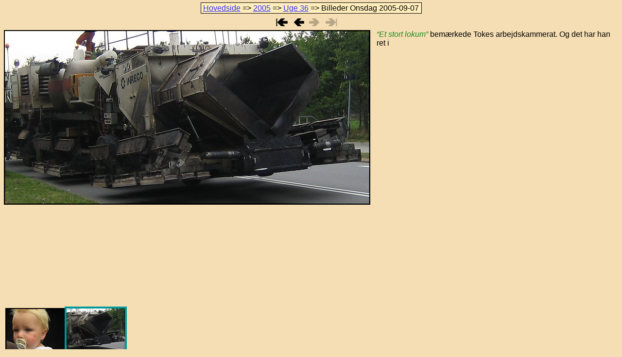

--- FILE ---
content_type: text/html
request_url: http://ekot.dk/dagbog/pic/2005-09/20050907_1615_2_Asfaltmaskine_E.html
body_size: 3404
content:
<!DOCTYPE html PUBLIC "-//W3C//DTD XHTML 1.0 Strict//EN"
    "http://www.w3.org/TR/xhtml1/DTD/xhtml1-strict.dtd">
<html xml:lang="da" lang="da">
<head>
	<title>Frida, Sigurd og Astas dagbog - billeder 2005-09-07</title>
		<meta http-equiv="Content-Type" content="text/html; charset=iso-8859-1" />
	<link rel="stylesheet" type="text/css" href="../../meta/common.css" />

	<link rel="stylesheet" type="text/css" title="Default" href="../../../ekot.css" />
	<link rel="stylesheet" type="text/css" title="Default" href="../../meta/default.css" />
	<link rel="alternate stylesheet" type="text/css" title="Varm" href="../../meta/warm_frida.css" />
	<link rel="alternate stylesheet" type="text/css" title="Kold" href="../../meta/cold_frida.css" />
	<link rel="alternate stylesheet" type="text/css" title="Spartansk" href="../../meta/spartan_frida.css" />
	<link rel="alternate stylesheet" type="text/css" title="Kryb" href="../../meta/insect_frida.css" />
	<script type="text/javascript" src="../../meta/styleswitcher.js"></script>

	<link rel="SHORTCUT ICON" href="http://ekot.dk/frida/frida.ico" />
	<link rel="Author" href="http://ekot.dk/" />
	<link rel="Copyright" href="../../copyright.html" />
	<link rel="Home" href="../../" />
 

<link rel="Up" href="../../2005_uge36.html#2005-09-07" />
<link rel="First" href="20050907_1625_SigurdCloseup.html" />
<link rel="Previous" href="20050907_1625_SigurdCloseup.html" />


	
	<meta name="copyright" content="Copyright 2001-2012, Toke Eskildsen" />
</head>

<body>

<div class="linkline"><span class="linkcontents"><a href="../../">Hovedside</a> =&gt; <a href="../../2005.html">2005</a> =&gt; <span class="linkselected"><a href="../../2005_uge36.html#2005-09-07">Uge&nbsp;36</a> =&gt; Billeder&nbsp;Onsdag&nbsp;2005-09-07</span></span></div>

<div class="ppreviousnext">

<span class="pfirst"><a href="20050907_1625_SigurdCloseup.html"><span class="pinner">&lt;&lt;- Første</span></a></span> <span class="pdivider">|</span> 
<span class="pprevious"><a href="20050907_1625_SigurdCloseup.html"><span class="pinner">&lt;- Forrige</span></a></span>

<span class="pdivider">|</span>

<span class="pinext"><span class="pinner">Næste -&gt;</span></span>
<span class="pdivider">|</span>
<span class="pilast"><span class="pinner">Sidste -&gt;&gt;</span></span>

</div>

<div class="slideprimary">
<p class="slideprimaryimg" style="height: 554px"><img src="bi_20050907_1615_2_Asfaltmaskine_E.jpg" width="750" height="356" alt="Asfaltmaskine" /></p>
<p class="primarytext"><q class="mand">Et stort lokum</q> bemærkede Tokes arbejdskammerat. Og det har han ret i</p>
</div>

<div class="slidenav">
<div class="beforeslides">
<div class="slidePreview"><p class="tinyimg"><a href="20050907_1625_SigurdCloseup.html"><img src="ti_20050907_1625_SigurdCloseup.jpg" width="120" height="90" alt="Sigurd closeup" /></a></p></div>
</div>

<div class="currentslide">
<div class="slidePreview"><p class="tinyimg"><img src="ti_20050907_1615_2_Asfaltmaskine_E.jpg" width="120" height="90" alt="Asfaltmaskine" /></p></div>
</div>

<div class="afterslides">

</div>
</div>

<!-- Just for potential fun -->
<div class="joker1">&nbsp;</div>
<div class="joker2">&nbsp;</div>
<div class="joker3">&nbsp;</div>
<div class="joker4">&nbsp;</div>
<div class="joker5">&nbsp;</div>

</body>
</html>


--- FILE ---
content_type: text/css
request_url: http://ekot.dk/dagbog/meta/common.css
body_size: 9517
content:
/* Basic */
body {
	color: #000;
	font-family: sans-serif;
/*	padding-right: 20px;*/
}

h1, h2, h3, h4, h5, h6 {
  font-family: sans-serif;
}

h1 { text-align: center; }
h2 { padding-top: 15px; }
dt { font-weight: bold; }
address {
  margin-top: 0em;
  margin-bottom: 1em;
}
ul.check {
  list-style-type: none;
}
ul.check li::before {
  content: "\2714";
  color: #090;
  font-weight: bold;
  font-size: 120%;
  display: inline-block;
  width: 0.9em;
  margin-left: -1em;
}
ul.check li.no::before {
  content: "\1F6AB";
  color: #900;
  font-weight: bold;
  font-size: 100%;
  display: inline-block;
  width: 1.2em;
  margin-left: -1.3em;
}
q { font-style: italic; }
q em { font-style: normal; }
img { border: 0px; color: #000; background: none transparent; } /* Color is a Netscape hack */
blockquote {
	margin-left: 1em;
	margin-right: 1em;
	padding: 0.7em 1em 0em 1em;
	border: 3px dotted #099;
}
blockquote p {
	margin-top: 0px;
}

a:link { color: #33f; background: none transparent; }
a:visited { color: #808; background: none transparent; }
a.active { color: #f00; background: none transparent; }

/* Classes */
.tm {
	text-transform : capitalize;
	font-size: xx-small;
	vertical-align: super;
}
.time { color: #383; background: none transparent;}
.mainheadline {  }
.descriptiontext h2 { margin-top: 0px; margin-bottom: 0px; }
.descriptiontext p { margin-top: 0px;}
.daydivider {
	clear: both;
	color: black;
	height: 1px;
	font-size: 1px;
	margin-left: 17px;
	margin-right: 17px;
	background: #000 none;
}
.meta {
	border: 3px solid black;
	background: #FFFFCD;
	padding: 0.5em 0.5em 0em 0.5em;
	margin-left: 17px; margin-right: 17px;
}
.meta p			{ margin-top: 0px; }

q.frida			{ color: #A00000; }
q.asta			{ color: #F03030; }
q.sigurd			{ color: #282; }
q.mor, q.hanne	{ color: #800000; }
q.far, q.toke	{ color: #008000; }
/*
q.toke:before	{
	content: url(/dagbog/meta/inline_Toke.png);
}
*/
.boy, .dreng, .mand {color: #282; }
.girl, .pige, .dame { color: #822; }
.sig {
	clear: both;
	text-align: right;
	font-size: x-small;
	float: right;
}

.computer, .magnetic, .guestwriter, blockquote.song, .recipe, .distinct {
	border: 1px dotted black;
	padding: 0.5em;
	margin-top: 1.5em;
	margin-bottom: 1em;
	background: #FFF2D8;
}

.sale {
	border: 2px solid black;
        float: right;
	padding: 0.5em;
        margin-left: 0.5em;
	margin-top: 0;
	margin-bottom: 1em;
        margin-right: 0;
	background: #FFF2D8;
        background: #66FF66;
        -moz-border-radius: 10px;
        -webkit-border-radius: 10px;
        -khtml-border-radius: 10px;
        border-radius: 10px;
}

.sale img {
    border: 1px solid black;
}

.sale h3 {
    color: #000;
    border: none;
    width: 90%;
    margin-left: auto;
    margin-right: auto;
    text-align: center;
    margin-bottom: 0.1em;
}

.saledescription {
    font-size: smaller;
}
table.saledescription th, table.saledescription td {
    text-align: left;
    vertical-align: top;
}

.magnetic {
	max-width: 30em;
	font-family: monospace;
	font-size: 150%;
	font-weight: bold;
}

.computer {
	max-width: 80em;
	font-family: monospace;
	font-size: 90%;
}

.computer h3, .magnetic h3, .writer, .recipetitle, .distincttitle {
	width: 15em;
	font-weight: bold;
	background: #FEB;
	border: 1px solid black;
	position: relative;
	top: -1.2em;
	left: 1em;
	padding: 0 0.5em 0 0.5em;
	margin-top: 0;
	margin-bottom: 0;
}
.computer h3 {
	width: 35em;
	font-weight: bold;
	background: #FEB;
	border: 1px solid black;
	position: relative;
	top: -1.2em;
	left: 1em;
	padding: 0 0.5em 0 0.5em;
	margin-top: 0;
	margin-bottom: 0;
}


/* Entry */
.dheadline { font-weight: bold; }
.ddate { font-family: monospace; }
.dtext {
	margin-top: 1em;
	margin-left: 17px;
	margin-right: 17px;
	max-width: 60em;
/*	min-width: 291px;*/ /* Main image + padding-right + border-right */
}
.dtextheadline {
	float: left;
/*	width: 30em;*/
}
.ageinfo {
	text-align: right;
	font-size: small;
}
.dbody {
	clear: both;
}

.thumbimg {
	margin-bottom: 0px;
	margin-top: 0px;
}
.thumbtext {
	margin-top: 10px;
	font-size: small;
}

div.tinyimages { 
    border: 1px solid #FC9; 
    width: 120px; 
}
.tinyimg {
	margin-top: 0px;
	margin-bottom: 0px;
	width: 120px;
}
.tinytext {
  font-size: small;
  margin-top: 10px;
  margin-bottom: 0px;
  min-height: 2.7em;
 }
 
/* Year summary */
.yearlegend {
	width: 15em;
	position: absolute;
	left: -1em;
	top: 5.5em;
	color: red;
}
.yearlegend span {
	color: black;
}
.tiny ul {
	width: 90%;
	overflow: hidden;
	padding: 0 0 0 1em;
	margin: 0 0 0 -1em;
	color: red;
}
* html .tiny ul { /* IE hack */
	margin-left: 0em;
}
.tiny li {
	padding: 0;
	margin: 0 0 0.3em 0;
	list-style: none;
	font-size: small;
	white-space: nowrap;
}
.tiny li.i2 {
	list-style: disc;
}

.weeklist .tiny {
	width: 23em;
	padding-right: 0;
}
.weeklist .tinyill {
	float: left;
	width: 120px;
	font-size: smaller;
	white-space: nowrap;	
}
.weeklist .tinycaption {
	margin-top: 5px;
}
.weeklist .tinytext {
	margin-left: 140px;
	margin-top: 0px;
}
* html .weeklist .tinytext {
	padding-top: 10px;
}
* html .weeklist .tinyimg {
	position: absolute;
}
* html .weeklist .tinycaption {
	padding-top: 127px;
	padding-left: 17px;
	padding-right: 17px;
	margin-top: -10px;
}

/* Navigation */
.linkline {
  text-align: center;
  margin-bottom: 2em;
}
.linkcontents  {
  color: black;
  border-style: solid;
  border-width: 1px;
  border-color: #000;
  padding: 2px 5px 2px 4px;
}
span.linkselected {
}
.previousnext {
  text-align: center;
  font-size: smaller;
  margin-top: 0.5em;
  margin-bottom: 2em;
}


/* Meta */
.stylechooser {
 	position: absolute;
	right: 0px;
	top: 0px;
	background: #E0E0E0;
	border: 2px solid black;
	padding: 5px 5px 3px 5px;
	width: 20px;
	z-index: 10;
}
.stylechooser img {
	border: none;
}
.stylechooser ul {
	margin: 0px;
	padding: 0px;
}
.stylechooser li {
	margin: 0px;
	padding: 0px;
	list-style : none;
}

.joker1, .joker2, .joker3, .joker4, .joker5 {
	visibility: hidden;
}

/* Slideshow */
.ppreviousnext {
  text-align: center;
  font-size: smaller;
  margin-top: -2em;
  margin-bottom: 1em;
}
.slideprimary {
	clear: both;
	padding-top: 0.5em;
	margin-left: auto;
	margin-right: auto;
}

.slideprimaryimg {
	width: 735px;
	margin-right: 2em;
	text-align: center;
	float: left;
}
@media only screen and (max-device-width: 800px) {
    .slideprimary {
        width: 740px;
    }
    .slideprimaryimg {
	float: none;
    }
    .slideprimary .primarytext {
	margin-left: 2em;
    }
}

.slideprimaryimg img {
	border: 2px solid black;
}
.slideprimary .primarytext {
	min-height: 2.5em;
	overflow: visible;
}

/* Min height for Internet Explorer */
/*\*/
* html .slideprimary .primarytext  {
height: 2.5em;
}
/**/


div.beforeslides {
	display: inline;
}
div.currentslide {
	display: inline;
	z-index: 20;
}
div.afterslides {
	display: inline;
}
.slidenav {
	clear: both;
}
.slidenav .tinyimg {
	float: none;
	padding: 3px;
	margin-right: -5px;
	position: static;
	background: none transparent;
}
.slidenav img {
	border: 2px solid black;
}
.slidenav .currentslide .slidePreview .tinyimg {
	padding: 0px;
	margin-left: 4px;
	margin-right: 5px;
}
.slidenav .currentslide .slidePreview .tinyimg img {
	border: 4px solid #099;
}

/* Calendar */
#calNav {
	margin: 0; 
	padding: 0; 
	width: 30em;
	overflow:hidden; 
	position: absolute;
	right: 0px;
	top: 140px;
}
#calNav img {
	float: right;
}
#calNav a {
	color: black;
	text-decoration: none;
}
#calNav a span {
	display:none; 
	background: #FFF0BC;
}
#calNav a:hover {
	/* Needed by IE */
	background: #FFF0BC;
}
.calDate {
	display:block;
	width: 3.5em;
	float: left;
	text-align: right;
}
#calNav a:hover span {
	display:block; 
	cursor:pointer;
	border: 1px dotted black;
	padding: 0.5em 0 0.5em 0.5em;
}
#calNav a:hover .calDate, #calNav a:hover .calEvent, #calNav a:hover .sh2 {
	border: none;
	margin: 0.2em 0 0 0;
	padding: 0;
}
#calNav a:hover .sh2 {
	border-bottom: 1px dotted black;
	font-weight: bold;
	font-size: large;
	width: 10em;
}
#calNav a:hover .calDate {
	padding-right: 0.5em;
	font-weight: bold;
}
.calLink {
	text-decoration: underline;
	color: #33f;
}

/* Large calendar */
.calendar {
	margin-right: 10px; /* Hack */
}
.calHeader {
	margin-top: 1em;
	margin-bottom: 0.5em;
}
.caldescription, calnodescription {
	clear: both;
}
.calendar .calDate {
	padding-right: 0.5em;
	font-weight: bold;
}
.caldescription {
	margin-left: 4em;
}
.calone, .caltwo {
	padding-top: 0.5em;
	padding-bottom: 0.5em;
}
.calone {
	background: #FFF0BC;
}
/* Spamcontrol */
.specialformelement {
	visibility: hidden;
	margin-top: -1em;
}

.formelement  {
	clear: left;
	margin-top: 0;
	margin-bottom: 0.2em;
}
.formelement label {
	display: block;
	width: 8em;
	float: left;
}
.specialformelement {
	visibility: hidden;
	position: absolute;
}

ul.yearlist {
    list-style-type: none;
    margin: 0;
    margin-top: 1em;
    padding: 0;
}
ul.yearlist li {
    display: inline;
}
span.bad {
    color: #AA0000;
}
span.good {
    color: #00AA00;
}


--- FILE ---
content_type: text/css
request_url: http://ekot.dk/ekot.css
body_size: 1179
content:
/* Basics */
body {
	color: #000;
	background: none #F5DEB3;
	font-family: verdana, sans-serif;
}
h1, h2, h3, h4, h5, h6 { margin-bottom: 0.2em; }
h1						 	{ color: #32611F }
h2, h3, h4, h5, h6 	{ color: #1F3D14; }
p 							{ margin-top: 0px; }

ul 	{ margin-top: 0px; }
code 	{ color: #900; }
q 		{ font-style: italic; }

a:link 		{ color: #33f; }
a:visited 	{ color: #808; }
a:active 	{ color: #f00; }


/* http://www.saila.com/usage/acronym/ */
abbr.init 	{speak : spell-out;}
abbr.trunc 	{ } /* speak : normal; */

spam.tm {
	font-size: xx-small;
	vertical-align: super;
}
/* Signature */
.signature {
	font-size: smaller;
	text-align: right;
	clear: both;
}
p.signature a 	{ font-size: smaller ; }
.signature img { float: right; border: none; }

/* Blocks */
blockquote {
	font-style: italic;
	border-style: solid;
	border-width: 1px;
	border-color: #630;
	color: #000;
	background: none #ff9;
	padding: 2px 5px 2px 4px;
}
blockquote em { font-style: normal; }
pre {
	background: none #ffc;
	border-style: solid;
	border-width: 1px;
	white-space: pre;
	color: #900;
	border-color: #000;
	padding: 2px 5px 2px 4px;
}


--- FILE ---
content_type: text/css
request_url: http://ekot.dk/dagbog/meta/default.css
body_size: 130
content:
@import url(nonn.css);
@import url(slidearrows.css);
@import url(shadow_frames.css);
.linkcontents  {
  background: #FEB;
}


--- FILE ---
content_type: text/css
request_url: http://ekot.dk/dagbog/meta/nonn.css
body_size: 452
content:
div.thumb { 
  float: left;
  width: 240px;
  padding: 17px 17px 1em 17px;
}

div.tiny, div.slidePreview, div.film {
	float: left;
}
/*div.tinyimages { float: left; width: auto;}*/
div.tinyimages {
	width: auto;
	float: none;
}

.descriptionimage { 
	float: left;
	width: 240px; 
 }
.descriptiontext {
	margin-left: 300px;
	width: auto;
	float: none;
}
.searchbox {
    float: left;
    width: auto;
    margin-left: 26px;
}

--- FILE ---
content_type: text/css
request_url: http://ekot.dk/dagbog/meta/slidearrows.css
body_size: 2209
content:
/* Previous / Next for slideshow */
.ppreviousnext {
	width: 145px;
	margin: -1.5em auto 25px auto;
}
* html .ppreviousnext {
	width: 150px;
	margin: -1.5em auto 5px auto;
}
.ppreviousnext .pdivider {
	display: none;
}
.ppreviousnext span .pinner {
	display: none;
}
.ppreviousnext span {
	display: block;
	width: 24px; height: 16px;
	float: left;
	margin-right: 10px;
}
.ppreviousnext span a {
	display: block;
	width: 24px; height: 16px;
}
* html .ppreviousnext span a {
	cursor: pointer;
}

div>.pfirst a { background: transparent url(First.png) no-repeat top left; }
div>.pprevious a { background: transparent url(Previous.png) no-repeat top left; }
div>.pnext a { background: transparent url(Next.png) no-repeat top left; }
div>.plast a { background: transparent url(Last.png) no-repeat top left; }

div>.pifirst { background: transparent url(FirstGrey.png) no-repeat top left; }
div>.piprevious { background: transparent url(PreviousGrey.png) no-repeat top left; }
div>.pinext { background: transparent url(NextGrey.png) no-repeat top left; }
div>.pilast { background: transparent url(LastGrey.png) no-repeat top left; }

* html .pfirst a { filter:progid:DXImageTransform.Microsoft.AlphaImageLoader(src='../../meta/First.png',sizingMethod='crop') }
* html .pprevious a { filter:progid:DXImageTransform.Microsoft.AlphaImageLoader(src='../../meta/Previous.png',sizingMethod='crop') }
* html .pnext a { filter:progid:DXImageTransform.Microsoft.AlphaImageLoader(src='../../meta/Next.png',sizingMethod='crop') }
* html .plast a { filter:progid:DXImageTransform.Microsoft.AlphaImageLoader(src='../../meta/Last.png',sizingMethod='crop') }

* html .pifirst { filter:progid:DXImageTransform.Microsoft.AlphaImageLoader(src='../../meta/FirstGrey.png',sizingMethod='crop') }
* html .piprevious { filter:progid:DXImageTransform.Microsoft.AlphaImageLoader(src='../../meta/PreviousGrey.png',sizingMethod='crop') }
* html .pinext { filter:progid:DXImageTransform.Microsoft.AlphaImageLoader(src='../../meta/NextGrey.png',sizingMethod='crop') }
* html .pilast { filter:progid:DXImageTransform.Microsoft.AlphaImageLoader(src='../../meta/LastGrey.png',sizingMethod='crop') }


--- FILE ---
content_type: text/css
request_url: http://ekot.dk/dagbog/meta/shadow_frames.css
body_size: 1791
content:
.descriptionimage {
	float: left;
	width: 240px;
	padding: 17px 17px 1em 17px;
	margin-bottom: 0px;
 }
body>div.descriptionimage { /* Not IE */
            background: url(Frame240x180.png) transparent no-repeat;
}
* html div.descriptionimage { /* IE only */
filter:progid:DXImageTransform.Microsoft.AlphaImageLoader(src='Frame240x180.png',sizingMethod='crop');
}

div.thumb {
	width: 240px;
	padding: 17px 13px 1em 17px;
	margin-bottom: 0px;
	margin-right: 34px;
}
body>div.thumb, div>div.thumb { /* Not IE */
	background: url(Frame240x180.png) transparent no-repeat;
}

* html div.thumb {
	width: 274px;
}
* html p.thumbimg {
	position: absolute;
}
* html p.thumbtext {
	padding-top: 240px;
	padding-left: 13px;
	padding-right: 17px;
	margin-top: -30px;
}
* html div.thumb p.thumbimg a { /* IE only */
	display: block;
	padding: 17px 13px 1em 17px;
	height: 185px;
	cursor: hand;
filter:progid:DXImageTransform.Microsoft.AlphaImageLoader(src='Frame240x180.png',sizingMethod='crop');
}

/*div.tinyimages { border: 1px solid #FC9; width: 120px; }*/
div.tinyimages {
	border: none;
}

div.tiny {
	width: 120px;
	padding: 17px 15px 0.5em 17px;
	margin: 0;
}
div.tinyimages>div.tiny, body>div.tiny, div>div.tiny { /* Not IE */
	background: url(Frame120x90.png) transparent no-repeat;
}
* html div.tiny {
	width: 154px;
	margin-right: 10px;
}
* html p.tinyimg {
	position: absolute;
}
* html p.tinytext {
	padding-top: 127px;
	padding-left: 17px;
	padding-right: 17px;
	margin-top: -10px;
}
* html div.tiny p.tinyimg a { /* IE only */
	display: block;
	padding: 17px 17px 0.5em 17px;
	height: 100px;
	cursor: hand;
filter:progid:DXImageTransform.Microsoft.AlphaImageLoader(src='Frame120x90.png',sizingMethod='crop');
}


--- FILE ---
content_type: text/css
request_url: http://ekot.dk/dagbog/meta/warm_frida.css
body_size: 542
content:
@import url(nonn.css);
@import url(slidearrows.css);
@import url(shadow_frames.css);
body {
	background: #FFCC99 url(WarmGradient.png) repeat-x fixed bottom;
}

h1 { color: #099; }
h2 { color: #066; }
h3, h4 { color: #033; }

img { border: 0px; color: #FC9; background: none transparent; } /* Color is a Netscape hack */

.linkcontents  {
  background: #FEB;
}
.slidePreview img {	border: 1px solid black;}

.guestwriter, blockquote.song, .recipe {
	background: #FFDDAA;
}
.writer, .recipetitle {
	background: #FEB;
}


--- FILE ---
content_type: text/css
request_url: http://ekot.dk/dagbog/meta/cold_frida.css
body_size: 1143
content:
@import url(nonn.css);
@import url(slidearrows.css);
@import url(shadow_frames.css);
body {
	background: #D0E2FF;
}

h1, .dheadline { color: #009; }
h2 { color: #008; }
h3, h4 { color: #007; }

a:link { color: #33f; background: none transparent; }
a:visited { color: #808; background: none transparent; }
a.active { color: #f00; background: none transparent; }

img {
	border: 0px;
	color: #D0E2FF;
	background: none transparent;
} /* Color is a Netscape hack */

.linkcontents  { background: #D8DAF8; }
.meta {	background: #827DFF; }
.far {	color: #060; }
.time {	color: #060; }
blockquote { border: 3px dotted #009; }
.ddate {	color: #4040D0; }

.slidePreview img {	border: 1px solid black;}

.slidenav .currentslide .slidePreview .tinyimg img{
	border: 4px solid #009;
}

/* Calendar */
#calNav a span {
	background: #C0D8FF;
}
#calNav a:hover {
	/* Needed by IE */
	background: #C0D8FF;
}
.calone {
	background: #C0D8FF;
}

.computer, .magnetic, .guestwriter, blockquote.song, .recipe {
	background: #E0ECFF;
}
.computer h3, .magnetic h3, .writer, .recipetitle {
	background: #D8DAF8;
}


--- FILE ---
content_type: text/css
request_url: http://ekot.dk/dagbog/meta/spartan_frida.css
body_size: 1727
content:
body {
	background: #FFF none;
}

h1, h2, h3, h4, h5, h6 {
  color: #000;
  text-align: left;
}

img {
	border: 2px solid black;
	color: #000;
	background: none transparent;
} 

.linkcontents  { background: #EEE; }
.meta		{ background: #EEE; }
.boy		{ color: #363; }
.girl		{ color: #633; }
q.frida	{ color: #633; }
q.mor		{ color: #633; }
q.far		{ color: #363; }
.time		{ color: #000; }
blockquote					{ border:3px dotted #050; }
.slidePreview img			{ border: 1px solid black;}
.thumbtext, .tinytext	{ margin-top: 0.5em; }

div.thumb { 
	float: left;
	width: 240px;
	padding: 0;
}

.descriptionimage {
	float: left;
	width: 240px;
	padding: 1em;
	margin-bottom: 0px;
 }

div.thumb {
	width: 240px;
	padding: 1em;
	margin-bottom: 0px;
	margin-right: 2em;
}

div.tinyimages {
	border: 1px solid #fff;
	width: auto;
	float: none;
}

div.tiny {
	width: 120px;
	padding: 1em;
	margin: 0;
	float: left;
}

div.slidePreview {
	float: left;
}

* html .tiny ul { /* IE hack */
	margin-left: -1em;
}

.yearlegend {
	color: black;
}
.tiny ul {
	color: black;
}

/* Calendar */
#calNav a span {
	background: #FFF;
}
#calNav a:hover {
	/* Needed by IE */
	background: #FFF;
}
#calNav a:hover span {
	border: 1px solid black;
}
#calNav a:hover .sh2 {
	border-bottom: none;
}
.calone {
	background: #EEE;
}


.magnetic, .guestwriter, blockquote.song, .recipe, .computer {
	border: 1px dotted black;
	padding: 0.5em;
	background: #FFF;
}
.computer h3, .magnetic h3, .writer, .recipetitle {
	width: auto;
	font-weight: bold;
	background: #FFF;
	border: none;
	position: static;
	top: 0;
	left: 0;
	padding: 0;
	margin-bottom: 1em;
}


--- FILE ---
content_type: text/css
request_url: http://ekot.dk/dagbog/meta/insect_frida.css
body_size: 2684
content:
@import url(insect_frames.css);
@import url(slidearrows.css);
body {
	background: #CCC url(insect_background.jpg);
	font-style: verdana, sans-serif;
	font-size: 120%;
	/* Yes, I know, changing the body-text is bad,
	   but this stylesheet is just for play anyway */
	margin: 0px;
	padding: 10px 20px 10px 10px;
}

h1, h2, h3, h4, h5, h6 { font-family: cursive; }
h1 { color: #008000; }
h2 { color: #066; }
h3, h4 { color: #033; }

img { border: 0px; color: #CCC; background: none transparent; } /* Color is a Netscape hack */

.linkcontents  {
	background: #696;
	border: 2px solid black;
}
.meta { background: #CDFFCD; }
.time { color: #060; }
.dheadline, .ddate {
	color: #006000;
	font-family: cursive;
}
.ddate {
	font-size: 80%;
}
blockquote { border: 3px dotted #093; }

* html .descriptionimage, * html .descriptiontext {
	margin-top: 2em;
}
.descriptiontext {
	padding-top: 70px;
}
.thumbtext, .tinytext {
	color: #040;
	font-weight: bold;
}
.daydivider {
	height: 40px;
}
body>.daydivider div {
	border: 1px solid black;
	position: relative;
	height: 40px;
	width: 100%;
	left: -27px;
	padding-left: 26px;
	padding-right: 26px;
	background: url(insect_worm.jpg) repeat-x top left;
}
* html .daydivider {
	border: 1px solid black;
	position: absolute;
	height: 40px;
	width: 100%;
	left: 0px;
	padding-left: 9px;
	padding-right: 9px;
	margin: 0px;
	background: url(insect_worm.jpg) repeat-x top left;
}
* html .daydivider div {
	width: 100%;
}
.slidePreview img {	border: 1px solid black;}
.slidePreview .tinyimg {
	padding: 0px;
	background: none;
	width: 120px;
	float: left;
}

.slidenav .tinyimg {
	padding: 3px;
	margin-left: -4px;
}
.slidenav img {
	border: 2px solid black;
}
.slidenav .currentslide .slidePreview .tinyimg {
	padding: 0px;
	margin-left: 0px;
	margin-right: 10px;
}
.slidenav .currentslide .slidePreview .tinyimg img{
	border: 5px solid #090;
}
.descriptionimage { 
	float: left;
	width: 240px; 
 }
 .descriptiontext {
	margin-left: 300px;
	width: auto;
	float: none;
}

/* Calendar */
#calNav a span {
	background: #6C6;
}
#calNav a:hover {
	/* Needed by IE */
	background: #6C6;
}
#calNav a:hover span {
	border: 2px dotted black;
}
#calNav a:hover .sh2 {
	border-bottom: 2px solid black;
}
.calone {
	border: 5px dotted #6C6;
	background: none;
}

.computer, .magnetic, .guestwriter, blockquote.song, .recipe {
	border: 2px dotted black;
	padding: 0.5em;
	margin-top: 1.5em;
	margin-bottom: 1em;
	background: #9C9;
}
.computer h3, .magnetic h3, .writer, .recipetitle {
	background: #696;
	border: 2px solid black;
}


--- FILE ---
content_type: text/css
request_url: http://ekot.dk/dagbog/meta/insect_frames.css
body_size: 3199
content:
.descriptionimage {
	float: left;
	width: 240px;
	height: 120px;
	padding: 92px 86px 152px 86px;
	margin-bottom: 0px;
 }
body>div.descriptionimage { /* Not IE */
            background: url(insect_Frame240x180.png) transparent no-repeat;
}
* html div.descriptionimage { /* IE only */
filter:progid:DXImageTransform.Microsoft.AlphaImageLoader(src='meta/insect_Frame240x180.png',sizingMethod='crop');
}
div.thumb {
	float: left;
	margin-bottom: 0px;
	margin-right: -10px;
}
body>div.thumb { /* Not IE */
	width: 240px;
	padding: 92px 86px 1em 86px;
	background: url(insect_Frame240x180.png) transparent no-repeat;
}
div.thumb>p { /* Not IE */
	padding-right: 59px;
}
* html div.thumb {
	width: 413px;
}
* html p.thumbimg {
	position: absolute;
}
* html p.thumbtext {
	padding-top: 314px;
	padding-left: 86px;
	padding-right: 146px;
	margin-top: -30px;
}
* html div.thumb p.thumbimg a { /* IE only */
	display: block;
	padding: 92px 86px 1em 86px;
	height: 240px;
	cursor: pointer;
filter:progid:DXImageTransform.Microsoft.AlphaImageLoader(src='meta/insect_Frame240x180.png',sizingMethod='crop');
}

/*div.tinyimages { border: 1px solid #FC9; width: 120px; }*/
div.tinyimages { border: none; width: 120px; }

div.tiny {
	float: left;
	margin-bottom: 0px;
	margin-left:0px;
 }
div.tinyimages>div.tiny, body>div.tiny, div>div.tiny{ /* Not IE */
	width: 120px;
	margin-right: -10px;
	padding: 67px 67px 0.5em 66px;
	background: url(insect_Frame120x90.png) transparent no-repeat;
}
* html div.tiny {
	width: 254px;
	margin-right: 10px;
}
* html p.tinyimg {
	position: absolute;
}
* html p.tinytext {
	padding-top: 190px;
	padding-left: 67px;
	padding-right: 75px;
	margin-top: -10px;
}
* html div.tiny p.tinyimg a { /* IE only */
	display: block;
	padding: 67px 67px 0.5em 66px;
	height: 150px;
	cursor: pointer;
filter:progid:DXImageTransform.Microsoft.AlphaImageLoader(src='meta/insect_Frame120x90.png',sizingMethod='crop');
}

div.tinyimages { width: auto; float: none; }

div.joker1 {
	position: fixed;
	left: 0px;
	top: 0px;
	width: 147px;
	height: 110px;
	visibility: visible;
	z-index: 2;
}
body>div.joker1 { /* Not IE */
	background: url(insect_butterfly.png) transparent no-repeat;
}
* html div.joker1 { /* IE only */
	position: absolute;
filter:progid:DXImageTransform.Microsoft.AlphaImageLoader(src='meta/insect_butterfly.png',sizingMethod='crop');
}

div.joker2 {
	position: fixed;
	left: 0px;
	bottom: 0px;
	width: 173px;
	height: 162px;
	visibility: visible;
	z-index: 2;
}
body>div.joker2 { /* Not IE */
	background: url(insect_butterfly2.png) transparent no-repeat;
}
* html div.joker2 { /* IE only */
	visibility: hidden;
/*filter:progid:DXImageTransform.Microsoft.AlphaImageLoader(src='meta/insect_butterfly2.png',sizingMethod='crop');*/
}

.tiny ul {
	width: 150px;
}
* html .tiny ul { /* IE hack */
	margin-left: 47px;
	width: 150px;
}

/* Year summary */
.weeklist .tiny {
	width: 22em;
}
.weeklist .tinytext {
	margin-left: 165px;
}
.weeklist .tinycaption {
	margin-top: 20px;
	font-weight: bold;
	color: #066;
}
.weeklist ul {
	width: 100%;
}
